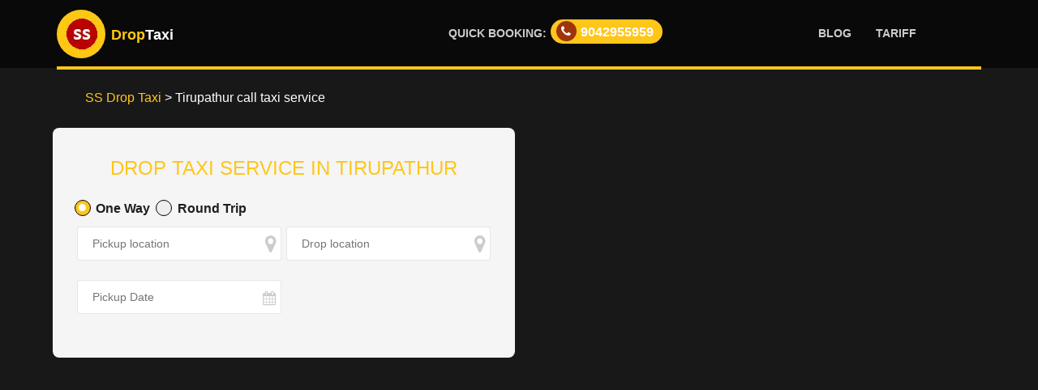

--- FILE ---
content_type: text/html; charset=UTF-8
request_url: https://ssdroptaxi.com/tirupathur/book-call-taxi
body_size: 8667
content:
<!DOCTYPE html><html lang="en"><head><meta charset="utf-8"><meta name="viewport" content="width=device-width,initial-scale=1,shrink-to-fit=no"><meta http-equiv="X-UA-Compatible" content="IE=edge"><meta name="csrf-token" content="W3u141AXjgx80Hk0KxSS4WthfUi2h3aHhflN5tFB"><meta name="viewport" content="width=device-width,initial-scale=1"><title>Drop taxi service in Tirupathur | 9042955959 | SS Drop Taxi</title><script type="application/ld+json">{
		"@context":"http:\/\/schema.org",
		"@type":"WebSite",
		"url":"https:\/\/ssdroptaxi.com\/",
		"name":"SS Drop Taxi",
		 "potentialAction":
            {
                "@type":"SearchAction",
                "target":"https:\/\/ssdroptaxi.com\/?s={search_term_string}",
                "query-input":"required name=search_term_string"
                
            }
	}</script><meta name="description" content="Book drop taxi in Tirupathur, Chennai, Coimbatore, Cuddalore, Dharmapuri, Dindigul, Erode, Kallakurichi, Kanchipuram, Karur, Krishnagiri, Madurai, Nagapattinam, Nagercoil, Namakkal, Perambalur, Pudukkottai, Ramanathapuram, Ranipet, Salem, Sivagangai, Tenkasi, Thanjavur, Theni, Thiruvallur, Thiruvarur, Thoothukudi, Tiruchirappalli (Trichy), Tirunelveli, Tirupathur, Tiruppur, Tiruvannamalai, Udagamandalam (Ootacamund - Ooty), Vellore, Viluppuram, Chengalpattu, Ariyalur and Virudhunagar."><meta name="keywords" content="Tirupathur drop taxi, Tirupathur outstation taxi, Tirupathur call taxi booking, Tirupathur one way cab, outstation cabs Tirupathur, Taxi fare"><link rel="icon" href="/favicon.ico"><meta name="distribution" content="Global"><meta name="Revisit-after" content="1 day"><meta name="language" content="en-in"><meta http-equiv="content-language" content="en-us"><meta name="doc-type" content="Public"><meta name="classification" content="Drop taxi service">  <meta property="og:title" content="Tirupathur drop taxi | book drop taxi Tirupathur"><meta property="og:site_name" content="SS Drop Taxi"><meta property="og:url" content="https://ssdroptaxi.com/tirupathur/book-call-taxi"><meta property="og:description" content="Book drop taxi in Tirupathur, Chennai, Coimbatore, Cuddalore, Dharmapuri, Dindigul, Erode, Kallakurichi, Kanchipuram, Karur, Krishnagiri, Madurai, Nagapattinam, Nagercoil, Namakkal, Perambalur, Pudukkottai, Ramanathapuram, Ranipet, Salem, Sivagangai, Tenkasi, Thanjavur, Theni, Thiruvallur, Thiruvarur, Thoothukudi, Tiruchirappalli (Trichy), Tirunelveli, Tirupathur, Tiruppur, Tiruvannamalai, Udagamandalam (Ootacamund - Ooty), Vellore, Viluppuram, Chengalpattu, Ariyalur and Virudhunagar."><meta property="og:image" content="https://ssdroptaxi.com/data/outstation-cabs/one-way-drop-taxi/images/ss-drop-taxi-outstation-cab-service.jpg"><meta property="og:type" content="Website"><meta property="og:image:alt" content="Tirupathur drop taxi | book drop taxi Tirupathur"><meta name="facebook-domain-verification" content="ylfuzpnsjodlf1sl56sb9mqvxhnjc1"><meta name="twitter:title" content="Tirupathur drop taxi | book drop taxi Tirupathur"><meta name="twitter:description" content="Book drop taxi in Tirupathur, Chennai, Coimbatore, Cuddalore, Dharmapuri, Dindigul, Erode, Kallakurichi, Kanchipuram, Karur, Krishnagiri, Madurai, Nagapattinam, Nagercoil, Namakkal, Perambalur, Pudukkottai, Ramanathapuram, Ranipet, Salem, Sivagangai, Tenkasi, Thanjavur, Theni, Thiruvallur, Thiruvarur, Thoothukudi, Tiruchirappalli (Trichy), Tirunelveli, Tirupathur, Tiruppur, Tiruvannamalai, Udagamandalam (Ootacamund - Ooty), Vellore, Viluppuram, Chengalpattu, Ariyalur and Virudhunagar."><meta name="twitter:image" content="https://ssdroptaxi.com/data/outstation-cabs/one-way-drop-taxi/images/ss-drop-taxi-outstation-cab-service.jpg"><meta name="twitter:url" content="https://ssdroptaxi.com/tirupathur/book-call-taxi"><meta name="twitter:card" content="summary_large_image"><meta name="twitter:site" content="SS Drop Taxi"><link id="canonical" rel="canonical" href="https://ssdroptaxi.com/tirupathur/book-call-taxi"><meta name="robots" content="index, follow, max-image-preview:large, max-snippet:-1, max-video-preview:-1"><meta name="google-site-verification" content="E0Lt0iogrtcyMTUpxMi2YeaFCBNii259tegEOiwTTdQ"><script async src="https://www.googletagmanager.com/gtag/js?id=G-R3CEVEZ5X9"></script><script>function gtag(){dataLayer.push(arguments)}window.dataLayer=window.dataLayer||[],gtag("js",new Date),gtag("config","G-R3CEVEZ5X9")</script><link rel="preload" href="/data/outstation-cabs/one-way-drop-taxi/images/ss-drop-taxi.jpg" as="image">
		<script type="application/ld+json">{
    "@context": "http://schema.org",
    "@type": "LocalBusiness",
    "name" : "SS Drop Taxi",
    "url": "https://ssdroptaxi.com",
    "logo": "https://ssdroptaxi.com/data/outstation-cabs/one-way-drop-taxi/images/ss-drop-taxi-logo.png",
    "image": "https://ssdroptaxi.com/data/outstation-cabs/one-way-drop-taxi/images/ss-drop-taxi-outstation-cab-service.jpg",
    "telephone" : "(91) 9042945959",
    "description": "ssdroptaxi.com is a drop and round trip taxi provider. We provide taxi service with best price in market and elite service to our customers. ",
     "sameAs" : [ "https://www.facebook.com/SS-Drop-Taxi-102560515179270",
        "https://twitter.com/ssdroptaxi"],
      "address":{
        "@type":"PostalAddress",
        "addressLocality":"Chennai",
        "addressRegion":"Tamilnadu",
        "addressCountry":"India",
        "areaServed": ["Chennai", "Coimbatore", "Madurai", "Trichy", "Vellore", "Pondicherry", "Bangalore", "Hosur", "Neyveli", "Kumbakonam", "Tiruvannamalai","Salem"]
      },
      "contactPoint": {
        "@type": "ContactPoint",
        "contactType": "customer support",
        "telephone": "91-9042-95-5959",
        "email": "ssdroptaxi@gmail.com"
    },
    "aggregateRating": {
        "@type": "AggregateRating",
        "ratingValue": "4.3",
        "ratingCount": "221"
    }
  }
  {
    "@context": "http://schema.org",
    "@type": "Place",
    "geo": {
      "@type": "GeoCoordinates",
      "latitude": "12.970240",
      "longitude": "80.199190"
    },
    "name": "SS Drop Taxi"
  }</script><script type="application/ld+json">{
"@context": "http://schema.org",
"@type": "WebPage",
"name":"Tirupathur drop taxi | book drop taxi Tirupathur",
"description":"Book drop taxi in Tirupathur, Chennai, Coimbatore, Cuddalore, Dharmapuri, Dindigul, Erode, Kallakurichi, Kanchipuram, Karur, Krishnagiri, Madurai, Nagapattinam, Nagercoil, Namakkal, Perambalur, Pudukkottai, Ramanathapuram, Ranipet, Salem, Sivagangai, Tenkasi, Thanjavur, Theni, Thiruvallur, Thiruvarur, Thoothukudi, Tiruchirappalli (Trichy), Tirunelveli, Tirupathur, Tiruppur, Tiruvannamalai, Udagamandalam (Ootacamund - Ooty), Vellore, Viluppuram, Chengalpattu, Ariyalur and Virudhunagar."
}</script><script>!function(e,t,a,n,g){e[n]=e[n]||[],e[n].push({"gtm.start":(new Date).getTime(),event:"gtm.js"});var m=t.getElementsByTagName(a)[0],r=t.createElement(a);r.async=!0,r.src="https://www.googletagmanager.com/gtm.js?id=GTM-WVQT9D2",m.parentNode.insertBefore(r,m)}(window,document,"script","dataLayer")</script><link rel="stylesheet" href="https://ssdroptaxi.com/data/outstation-cabs/one-way-drop-taxi/css/jquery-ui.css?v=1"><link href="https://ssdroptaxi.com/data/outstation-cabs/one-way-drop-taxi/css/bootstrap-grid.css" rel="stylesheet"><link href="https://ssdroptaxi.com/data/outstation-cabs/one-way-drop-taxi/css/font-awesome.css" rel="stylesheet"><link href="https://ssdroptaxi.com/data/outstation-cabs/one-way-drop-taxi/css/style.css?v=11" rel="stylesheet"></head><body><noscript><iframe src="https://www.googletagmanager.com/ns.html?id=GTM-WVQT9D2" height="0" width="0" style="display:none;visibility:hidden"></iframe></noscript><div id="app"><div class="navbar-gray-yellow-transparent"><div class="nav-wrapper" id="nav-wrapper"><nav class="navbar navbar-static navbar-affix" data-spy="affix"><div class="container"><div class="navbar-header"><a class="logo" href="https://ssdroptaxi.com" title="Tirupathur drop taxi | book drop taxi Tirupathur"><img src="https://ssdroptaxi.com/data/outstation-cabs/one-way-drop-taxi/images/ss-drop-taxi-logo.png" alt="Tirupathur drop taxi | book drop taxi Tirupathur"></a><p class="ss-drop-taxi"><span class="ss-drop-text">Drop</span><span class="ss-taxi-text">Taxi</span></p><a href="https://wa.me/919042955959/" target="_blank" class="mobile-whatsapp"><span class="fa fa-whatsapp"></span></a><a href="tel:+919042955959" class="mobile-call"><span class="fa fa-phone"></span></a><a href="tel:+919042955959" class="quick-booking-min"><span><i class="fa fa-phone"></i>9042955959</span></a></div><div id="navbar" class="navbar-collapse collapse"><button type="button" class="navbar-toggle collapsed"><span class="sr-only">Toggle navigation</span><span class="icon-bar top-bar"></span><span class="icon-bar middle-bar"></span><span class="icon-bar bottom-bar"></span></button><ul class="nav navbar-nav"><li class="menu-booking" style="margin-right:300px"><a href="tel:+919042955959"><span class="quick">Quick Booking:</span><span class="quick-booking"><i class="fa fa-phone"></i>9042955959</span></a></li><li><a href="https://ssdroptaxi.com/blog" title="SS Drop taxi blog">Blog</a></li><li><a href="https://ssdroptaxi.com/tariff" title="SS Drop taxi tariff">Tariff</a></li></ul></div></div></nav></div></div> <!-- BreadCrumb -->
<div id="homepage-block-3" data-zs-speed="12000" data-zs-interval="7000" data-zs-bullets="false" data-zs-switchSpeed="4000" data-zs-src='["/data/outstation-cabs/one-way-drop-taxi/images/one-way-drop-taxi.jpg"]'>
		<p class="breadcrumbs"><a href="https://ssdroptaxi.com">SS Drop Taxi</a> > Tirupathur call taxi service</p>
		<div class="container"><section class="form-taxi-short" id="drop-taxi-booking"><div class="container" style="padding-left:10px;padding-right:10px"><form class="form-validate">  <h1 class="aligncenter h3 yellow"> Drop taxi service in Tirupathur </h1><div class="booking-form"><div class="row form-with-labels"><div class="col-md-12" style="margin-bottom:5px"><div style="top:0;float:left"><label class="jcontainer" style="margin-left:23px">One Way<input type="radio" id="joneway" checked="checked" value="1" name="jtype"><span class="checkmark" style="top:2px"></span></label><label class="jcontainer" style="margin-left:34px"> Round Trip<input type="radio" id="jtwoway" value="2" name="jtype"><span class="checkmark" style="top:2px;left:100px"></span></label></div></div></div><div class="row form-with-labels"><div class="col-md-6"><div class="form-group"><input type="text" id="pickupLocation" name="pickupLocation" autocomplete="off" placeholder="Pickup location"><span class="fa fa-map-marker"></span><label class="error err-pickup" for="pickupLocation">Pickup location is required.</label></div></div><div class="col-md-6"><div class="form-group"><input type="text" id="dropLocation" name="dropLocation" value="" autocomplete="off" placeholder="Drop location"><span class="fa fa-map-marker"></span><label class="error err-drop" for="dropLocation">Drop location is required.</label></div></div></div><div class="row form-with-labels"><div class="col-md-6"><div class="form-group"><input type="text" name="pickupDate" id="pickupDate" value="" autocomplete="off" placeholder="Pickup Date"><span id="spickupdate" class="fa fa-calendar"></span><label class="error err-pickup-date" for="pickupDate">Pickup date is required.</label></div></div><div class="col-md-6"><div style="text-align:left;display:none" class="div-noofdays margin-bottom-20"><select required="" id="noofdays" name="noofdays" placeholder="select no.of days"><option value="">No. of days</option><option value="1" selected="selected">1</option><option value="2">2</option><option value="3">3</option><option value="4">4</option><option value="5">5</option><option value="6">6</option><option value="7">7</option><option value="8">8</option><option value="9">9</option><option value="10">10</option></select><span class="fa fa-caret-down"></span><label class="error err-noofdays" for="noofdays">No. of days is required.</label></div></div></div><div class="row ride-fare-details margin-bottom-20" style="display:none"><div class="col-md-12"><div class="menu-types"><label data-value="1" class="type-1">Sedan<br><i class="fa fa-inr show-amount" aria-hidden="true"></i><span class="show-amount" id="sedanAmount"></span><input type="radio" name="vtype" id="vtype1" value="sedan" class="ajaxField option-sedan" style="position:relative;top:-25px;left:-83px"></label><label href="javascirpt:void;" data-value="2" class="type-2">SUV<br><i class="fa fa-inr show-amount" aria-hidden="true"></i><span class="show-amount" id="suvAmount"></span><input type="radio" name="vtype" id="vtype2" value="suv" class="ajaxField option-suv" style="position:relative;top:-25px;left:-83px"></label></div><label class="error err-vtype margin-bottom-0" for="noofdays">Vehicle type(SEDAN / SUV) is required.</label></div></div><div class="row form-with-labels customer-info" style="display:none"><div class="col-md-6"><div class="form-group"><input type="text" id="customerName" name="customerName" autocomplete="off" value="" placeholder="Name" class="ajaxField"><span class="fa fa-user"></span><label class="error err-cust-name" for="customerName">Name is required.</label></div></div><div class="col-md-6"><div class="form-group"><input type="tel" maxlength="12" id="phoneNumber" name="phoneNumber" autocomplete="off" value="" placeholder="Phone Number" class="ajaxField"><span class="fa fa-phone"></span><label class="error err-phone" for="phoneNumber">Mobile number is required.</label></div></div></div><div class="row form-with-labels customer-info" style="display:none"><div class="col-md-6"><div class="form-group border-color"><select required="" id="jtime" name="jtime" class="ajaxField"><option value="">Pickup Time</option><option value="12:00 AM">12:00 AM</option><option value="1:00 AM">1:00 AM</option><option value="2:00 AM">2:00 AM</option><option value="3:00 AM">3:00 AM</option><option value="4:00 AM">4:00 AM</option><option value="5:00 AM">5:00 AM</option><option value="6:00 AM">6:00 AM</option><option value="7:00 AM">7:00 AM</option><option value="8:00 AM">8:00 AM</option><option value="9:00 AM">9:00 AM</option><option value="10:00 AM">10:00 AM</option><option value="11:00 AM">11:00 AM</option><option value="12:00 PM">12:00 PM</option><option value="1:00 PM">1:00 PM</option><option value="2:00 PM">2:00 PM</option><option value="3:00 PM">3:00 PM</option><option value="4:00 PM">4:00 PM</option><option value="5:00 PM">5:00 PM</option><option value="6:00 PM">6:00 PM</option><option value="7:00 PM">7:00 PM</option><option value="8:00 PM">8:00 PM</option><option value="9:00 PM">9:00 PM</option><option value="10:00 PM">10:00 PM</option><option value="11:00 PM">11:00 PM</option></select><span class="fa fa-caret-down"></span><label class="error err-jtime" for="jtime">Pickup time is required.</label></div></div><div class="col-md-6"><div class="form-group border-color"><select required="" id="noofpersons" name="noofpersons" class="ajaxField"><option value="">No of Persons</option><option value="1">1</option><option value="2">2</option><option value="3">3</option><option value="4">4</option><option value="5">5</option><option value="6">6</option><option value="7">7</option></select><span class="fa fa-caret-down"></span><label class="error err-no-of-persons" for="noofpersons">No of persons is required.</label></div></div></div><input type="button" value="Book Taxi" class="btn-yellow aligncenter btn-submit" style="display:none"> <input type="hidden" id="hidDistance" name="hidDistance" value=""> <input type="hidden" id="hidSedanAmount" name="hidSedanAmount" value=""> <input type="hidden" id="hidSuvAmount" name="hidSuvAmount" value=""> <input type="hidden" id="hidVType" name="hidVType" value=""> <input type="hidden" id="hidSedanOneTariff" name="hidSedanOneTariff" value="14"> <input type="hidden" id="hidSedanRoundTariff" name="hidSedanRoundTariff" value="13"> <input type="hidden" id="hidSUVOneTariff" name="hidSUVOneTariff" value="19"> <input type="hidden" id="hidSUVRoundTariff" name="hidSUVRoundTariff" value="18"> <input type="hidden" id="bookingFrom" name="bookingFrom" value="web"><div class="ss-form-loader"><img src="/data/outstation-cabs/one-way-drop-taxi/images/ss-droptaxi-loader.gif" width="50px" height="50px" alt="SS Drop Taxi" title="SS Drop Taxi"></div></div><div class="booking-summary" style="display:none"><div class="book-right"><h3 class="text-center"><span>Booking Summary</span></h3><div class="alert alert-green margin-10 pad-0 pad-lft-10"><div class="header"><span class="fa fa-check"></span>SUCCESS</div><p class="text-left">Hi<span id="bs-cust-name" style="text-transform:capitalize"></span>,</p><p class="text-left">Your booking has been received, booking number:<span id="bs-booking-no"></span>. You will get the booking confirmation call from SS Drop Taxi team.</p><p class="text-left">Booking confirmaion / Enquiry, Call us on<span class="fa fa-phone call-us"></span><a href="tel:+919042955959" style="color:#000"><b>9042955959</b></a></p><p class="text-left">Subscribe to get more offers and updates,</p><p class="col-md-12" style="margin-left:-10px"><input type="text" id="customerEmail" name="customerEmail" autocomplete="off" value="" placeholder="Email ID" required class="ajaxField pad-0"><label class="error err-email" for="customerEmail">Email id is required.</label><input type="hidden" id="hidTaxiBookingId" name="hidTaxiBookingId" value=""> <input type="hidden" id="hidBookingNo" name="hidBookingNo" value=""></p><input type="button" value="Subscribe" class="btn-yellow aligncenter btn-subcribe margin-bottom-0"></div><div class="row alert booking-details margin-10 pad-0"><p class="margin-10"><label style="font-size:20px;margin:10px!important">Booking Details:</label></p><p class="col-md-6 text-left"><label>Pickup area</label>:<span id="bs-pickup-location"></span></p><p class="col-md-6 text-left"><label>Drop area</label>:<span id="bs-drop-location"></span></p><p class="col-md-6 text-left"><label>Pickup Date</label>:<span id="bs-pickup-date"></span></p><p class="col-md-6 text-left"><label>Fare</label>:<i class="fa fa-inr"></i><span id="bs-amount"></span></p><p class="col-md-6 text-left"><label>Trip type</label>:<span id="bs-trip-type"></span></p><p class="col-md-6 text-left"><label>Vehicle Type</label>:<span id="bs-vehicle-type" style="text-transform:uppercase"></span></p><p class="col-md-6 text-left"><label>Distance</label>:<span id="bs-distance"></span>(Approximately)</p><p class="col-md-12 text-left"><br><label style="font-size:10px;">*Toll and permit extra(if applicable)</label><br><label style="font-size:10px;">*The final bill may vary depending on the actual distance traveled.</label></p></div></div></div></form></div></section></div>	</div>
	
	<div class="homepage-block-yellow-3"><div class="container"><div class="row"><div class="col-lg-12 col-md-12 col-sm-12"><h3 class="red">For Booking / Support, Call Us<br><span class="fa fa-phone black" style="position:relative;margin-top:10px"></span><a href="tel:+919042955959" style="color:#000;position:relative;top:6px">9042 95 5959</a></h3></div></div></div></div>	<section id="outstation-cabs">
		<div class="container">
			<h2 class="h3 title-caps margin-top-20"><span class="yellow">call taxi service</span> in Tirupathur</h2>
			<div class="row">
				<div class="col-md-12">
					<ul>
						<li><a href="/">SS Drop Taxi</a> is the best taxi service provider for one way and round trip with excellent price in the market.</li>
						<li>Book your taxi from Tirupathur to your destination at <a href="/">SS Drop Taxi</a> and save upto 50% in travel expense.</li>
						<li>We are the best cab service provider with Trusted, Experienced and Punctual drivers. We provide the 24x7 customer support.</li>
						<li>If you would like to travel from Tirupathur to your destination one way then book <a href="https://ssdroptaxi.com">SS Drop Taxi</a> and pay amount only for one way.</li>
						<li>We are one of the best taxi service providers in Tamilnadu, Bangalore, Andhra, Telangana and Kerala</li>
					</ul>
				</div>
			</div>
			<h3 class="h3 title-caps"><span class="yellow">FAQs</span> about Tirupathur call taxi service</h3>
			<div class="row">
				<div class="col-md-12">
					<ul>
						
						<li><b>Booking</b>: Book a cab from Tirupathur to your destination in SS Drop Taxi website or call us at +91-9042955959 for quick booking.</li>
						<li><b>Tariff One way</b>: SEDAN 14/KM, SUV 19/ KM, Bata RS.300, Toll, Parking, State permit extra. Minimum 130KM.</li>
						<li><b>Tariff Round Trip</b>: SEDAN 13/KM, SUV 18/ KM, Bata RS.300, Toll, Parking, State permit extra. Minimum 250KM per day.</li>
						<li><b>Vehicle Types</b>: Sedan - Etios, Swift, Xcent, Zest. SUV - Innova, Xylo, Tavera.</li>
						<li><b>Support</b>: SS Drop Taxi support 24x7 in call and WhatsApp at +91-9042955959</li>
						<li><b>Quick Booking</b>: For quick booking, call us at +91-9042955959</li>
						<li><b>Cancel policy</b>: we have a 24-hours cancellation policy and we will not charge you for rides canceled before 24 hours of the trip time.</li>
						
					</ul>
				</div>
			</div>
			<p class="h3 title-caps">One way & Round Trip taxi serice from <span class="yellow">Tirupathur</span></p>
<div class="row">
	<div class="col-md-12">
		<ul class="nav navbar-nav pop-cities citibg ">
			<li class="fs-16 pad-10" >Tirupathur to Tambaram drop taxi</li>
			<li class="fs-18 pad-10">Tirupathur to Thirumangalam one way call taxi</li>
			<li class="fs-14 pad-10">Tirupathur to Arcot one way taxi</li>
			<li class="fs-19 pad-10">Tirupathur to Attur drop taxi service</li>
			<li class="fs-16 pad-10">Tirupathur to Bangalore call taxi</li>
			<li class="fs-15 pad-10">Tirupathur to Bodi drop taxi</li>
			<li class="fs-19 pad-10">Tirupathur to Cheyyar outstation taxi</li>
			<li class="fs-14 pad-10">Tirupathur to Chidambaram drop taxi service</li>
			<li class="fs-17 pad-10">Tirupathur to Tiruppur call taxi</li>
			<li class="fs-16 pad-10">Tirupathur to Courtallam one way drop taxi</li>
			<li class="fs-19 pad-10">Tirupathur to Tiruttani one way taxi</li>
			<li class="fs-16 pad-10">Tirupathur to Gobichettypalayam car rental</li>
			<li class="fs-15 pad-10">Tirupathur to Jayamkondam taxi</li>
			<li class="fs-14 pad-10">Tirupathur to Kalpakkam book taxi</li>
			<li class="fs-18 pad-10">Tirupathur to Madurantakam taxi service</li>
			<li class="fs-17 pad-10">Tirupathur to Manamadurai call taxi</li>
			<li class="fs-15 pad-10">Tirupathur to Katpadi taxi booking</li>
			<li class="fs-19 pad-10">Tirupathur to Musiri one way drop taxi</li>
			<li class="fs-16 pad-10">Tirupathur to Kulithalai call taxi</li>
			<li class="fs-18 pad-10">Tirupathur to Natham taxi booking</li>
			<li class="fs-15 pad-10">Tirupathur to Madanapalli one way taxi</li>
			<li class="fs-19 pad-10">Tirupathur to Mahabalipuram taxi</li>
			<li class="fs-14 pad-10">Tirupathur to Mailam taxi booking</li>
			<li class="fs-17 pad-10">Tirupathur to Melmalayanur one way call taxi</li>
			<li class="fs-19 pad-10">Tirupathur to Mysore call taxi service</li>
			<li class="fs-15 pad-10">Tirupathur to Nellore hire taxi</li>
			<li class="fs-17 pad-10">Tirupathur to Pondicherry call taxi</li>
			<li class="fs-19 pad-10">Tirupathur to Rajapalayam hire taxi near me</li>
			<li class="fs-18 pad-10">Tirupathur to Tittakudi drop taxi</li>
			<li class="fs-16 pad-10">Tirupathur to Trichur one way taxi</li>
			<li class="fs-15 pad-10">Tirupathur to Vadalur taxi</li>
			<li class="fs-18 pad-10">Tirupathur to Vaitheeswarankoil car rental</li>
			<li class="fs-19 pad-10">Tirupathur to Vandavasi taxi</li>
			<li class="fs-16 pad-10">Tirupathur to Vaniyampadi call taxi</li>
			<li class="fs-15 pad-10">Tirupathur to Vettavalam taxi service</li>
			<li class="fs-18 pad-10">Tirupathur to Yercaud taxi booking</li>
			<li class="fs-19 pad-10">Tirupathur to Yelagiri drop taxi</li>
		</ul>
	</div>
</div>		</div>
	</section>				

 <section id="block-footer"><div class="container margin-bottom-0"><div class="row"><div class="col-lg-12 col-md-12"><h4 style="margin-top:20px">Popular Cities</h4><div class="row"><div class="col-md-12"><ul class="nav navbar-nav pop-cities"><li><a href="https://ssdroptaxi.com/drop-taxi-chennai" title="Drop taxi Chennai">Chennai</a></li><li><a href="https://ssdroptaxi.com/coimbatore-drop-taxi" title="Coimbatore drop taxi">Coimbatore</a></li><li><a href="https://ssdroptaxi.com/madurai-one-way-cabs" title="Madurai one way cabs">Madurai</a></li><li><a href="https://ssdroptaxi.com/trichy-one-way-taxi" title="Trichy one way taxi">Trichy</a></li><li><a href="https://ssdroptaxi.com/bangalore-outstation-car-rental" title="Bangalore car rental">Bangalore</a></li><li><a href="https://ssdroptaxi.com/car-rental-salem" title="Salem car rental">Salem</a></li><li><a href="https://ssdroptaxi.com/vellore-one-way-drop-taxi" title="Vellore one way drop taxi">Vellore</a></li><li><a href="https://ssdroptaxi.com/rameswaram-call-taxi" title="Rameswaram call taxi">Rameswaram</a></li><li><a href="https://ssdroptaxi.com/tiruvannamalai-drop-taxi" title="Tiruvannamalai drop taxi">Tiruvannamalai</a></li><li><a href="https://ssdroptaxi.com/villupuram-hire-taxi" title="Villupuram hire taxi">Villupuram</a></li><li><a href="https://ssdroptaxi.com/tirunelveli-outstation-taxi" title="Tirunelveli hire taxi">Tirunelveli</a></li><li><a href="https://ssdroptaxi.com/melmaruvathur-call-taxi" title="Melmaruvathur drop taxi">Melmaruvathur</a></li><li><a href="https://ssdroptaxi.com/pondicherry/drop-taxi" title="Pondicherry drop taxi">Pondicherry</a></li></ul></div></div></div></div><div class="row"><div class="col-lg-6 col-md-6 col-sm-6 col-xs-12 col-ms-6"><h4 style="margin-top:10px">Why choose SS Drop Taxi</h4><p>SS Drop Taxi is a leading drop taxi, one way taxi and round trip taxi provider in Chennai, Coimbatore, Trichy, Madurai, Vellore, Bangalore, Mangalore, Trivandrum and Puducherry. We provide you with clean and healthy ride. We do not compromise with the quality. For travel tips and city guides, check out our <a href="https://ssdroptaxi.com/blog" target="_blank" title="SS Drop Taxi blog">Blog</a></p>  <div class="social-small social-yellow"><a href="https://twitter.com/ssdroptaxi" target="_blank" class="fa fa-twitter"></a><a href="https://www.facebook.com/SS-Drop-Taxi-102560515179270" target="_blank" class="fa fa-facebook"></a><span>Share:</span><a href="https://www.facebook.com/sharer/sharer.php?u=https://ssdroptaxi.com/tirupathur/book-call-taxi" class="fa fa-facebook" onclick='return window.open(this.href,"","menubar=no,toolbar=no,resizable=yes,scrollbars=yes,height=300,width=600"),!1' title="Facebook" target="_blank"></a><a href="https://twitter.com/share?url=https://ssdroptaxi.com/tirupathur/book-call-taxi" class="fa fa-twitter" onclick='return window.open(this.href,"","menubar=no,toolbar=no,resizable=yes,scrollbars=yes,height=300,width=600"),!1' title="Twitter" target="_blank"></a></div></div><div class="col-lg-6 col-md-6"><h4 style="margin-top:10px">Outstation Taxi services</h4><div class="row"><div class="col-md-12"><ul class="nav navbar-nav pop-cities"><li><a href="https://ssdroptaxi.com/coimbatore-drop-taxi" title="Drop taxi">Drop taxi</a></li><li><a href="https://ssdroptaxi.com/vellore-one-way-drop-taxi" title="One way drop taxi">One way drop taxi</a></li><li><a href="https://ssdroptaxi.com/chennai-outstation-cabs" title="Outstation cabs">Outstation cabs</a></li><li><a href="https://ssdroptaxi.com/madurai-one-way-cabs" title="One way cabs">One way cabs</a></li><li><a href="https://ssdroptaxi.com/trichy-one-way-taxi" title="One way taxi">One way taxi</a></li><li><a href="https://ssdroptaxi.com/bangalore-outstation-car-rental" title="Outstation car rental">Outstation car rental</a></li><li><a href="https://ssdroptaxi.com/car-rental-salem" title="Car rental">Car rental</a></li><li><a href="https://ssdroptaxi.com/rameswaram-call-taxi" title="Call taxi">Call taxi</a></li><li><a href="https://ssdroptaxi.com/airport-taxi-service" title="Airport taxi service">Airport taxi service</a></li><li><a href="https://ssdroptaxi.com/villupuram-hire-taxi" title="Hire taxi">Hire taxi</a></li><li><a href="https://ssdroptaxi.com/tirunelveli-outstation-taxi" title="Outstation taxi">Outstation taxi</a></li><li><a href="https://ssdroptaxi.com/tamilnadu/call-taxi-service" title="Tamilnadu call taxi">Tamilnadu call taxi</a></li><li><a href="https://coimbatoredroptaxi.in/" target="_blank" title="Drop Taxi Coimbatore">Drop Taxi Coimbatore</a></li><li><a href="https://ssdroptaxi.com/blog" target="_blank" title="Drop Taxi Coimbatore">Blog</a></li></ul></div></div></div></div></div></section><footer><div class="container"><a href="https://ssdroptaxi.com">SS Drop Taxi.</a>© All Rights Reserved 2024.<a href="#" class="go-top hidden-xs hidden-ms"><i class="fa fa-angle-up" style="color:##ffc61a"></i></a></div></footer></div><input type="hidden" id="csrf_token" name="_token" value="W3u141AXjgx80Hk0KxSS4WthfUi2h3aHhflN5tFB" />
<script type="text/javascript" src="https://ssdroptaxi.com/data/outstation-cabs/one-way-drop-taxi/js/jquery.min.js?v=2"></script><script defer="defer" type="text/javascript" src="https://ssdroptaxi.com/data/outstation-cabs/one-way-drop-taxi/js/plugins.min.js?v=1" defer="defer"></script><script defer="defer" type="text/javascript" src="https://ssdroptaxi.com/data/outstation-cabs/one-way-drop-taxi/js/common.js?v=10" defer="defer"></script><script defer="defer" src="https://ssdroptaxi.com/data/outstation-cabs/one-way-drop-taxi/js/map-style.js?v=2" defer="defer"></script><script type="text/javascript" src="https://maps.google.com/maps/api/js?key=AIzaSyDnm0dwbfjmDM7pX7cShiNuYP2BVK7CJIQ&libraries=places&language=en-AU" defer="defer"></script><script type="text/javascript" src="https://ssdroptaxi.com/data/outstation-cabs/one-way-drop-taxi/js/scripts.js?v=2" defer="defer"></script></body></html>